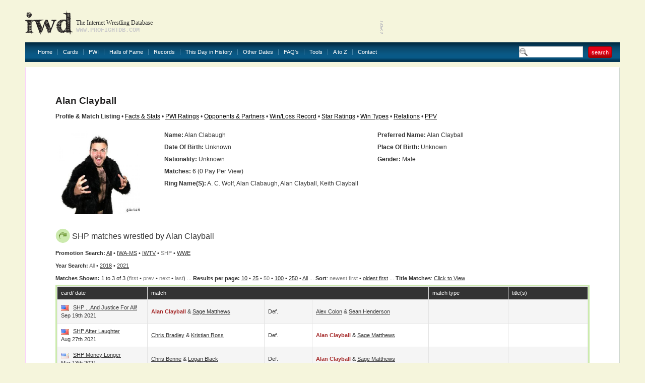

--- FILE ---
content_type: text/html
request_url: http://www.profightdb.com/wrestlers/alan-clayball-14284.html?prom_id=321
body_size: 12954
content:
<!DOCTYPE html PUBLIC "-//W3C//DTD XHTML 1.0 Transitional//EN" "http://www.w3.org/TR/xhtml1/DTD/xhtml1-transitional.dtd">
<html xmlns="http://www.w3.org/1999/xhtml">
<head>
<meta http-equiv="Content-Type" content="text/html; charset=UTF-8" />
<meta name="verify-v1" content="rs5ARNzFcIaZIuOvV2D8+jrVX6lvYx81JMaXibOA/TU=" />
<meta name="msvalidate.01" content="12FA92E57C225DA0B513F83E5398534E" />
<meta name="y_key" content="fff7ab8e0db21f0c" />
<meta name="verify_w" content="d93cd1de54593e24588ff3b9dc2eb628" />
<title>Alan Clayball: Profile &amp; Match Listing - Internet Wrestling Database (IWD)</title>
<meta name="keywords" content="pro wrestling, wrestling database, Alan Clayball" />
<meta name="description" content="Discover information about Alan Clayball and view their match history at the Internet Wrestling Database" />

<!-- Begin Cookie Consent plugin by Silktide - http://silktide.com/cookieconsent -->
<script type="text/javascript">
    window.cookieconsent_options = {"message":"IWD uses cookies to ensure you get the best experience on our website","dismiss":"Got it!","learnMore":"More info","link":null,"theme":"light-bottom"};
</script>

<script type="text/javascript" src="//s3.amazonaws.com/cc.silktide.com/cookieconsent.latest.min.js"></script>
<!-- End Cookie Consent plugin -->

<script language="JavaScript" type="text/javascript">

// document.write('Your settings are ' + screen.width + ' x ' + screen.height + '');
if (screen.width >= 1600) {
document.write('<link rel="stylesheet" type="text/css" href="/css/style-1600.css"/>');
} else if (screen.width >= 1440) {
document.write('<link rel="stylesheet" type="text/css" href="/css/style-1440.css"/>');
} else if (screen.width >= 1280) {
document.write('<link rel="stylesheet" type="text/css" href="/css/style-1280.css"/>');
} else  {
document.write('<link rel="stylesheet" type="text/css" href="/css/style.css"/>');
}
//  End -->
</script>

<link rel="stylesheet" href="/css/sIFR-screen.css" type="text/css" media="screen" />
<link rel="stylesheet" href="/css/sIFR-print.css" type="text/css" media="print" />
<script type="text/javascript" src="/swf/sifr/sifr.js"></script>
<script type="text/javascript" src="/common/functions.js"></script>
<!--[if IE 6]>
	<script type="text/javascript" src="/css/unitpngfix/unitpngfix.js"></script>
	<style type="text/css" media="screen">
      body {behavior: url(/css/csshover.htc);} 
   </style>
<![endif]-->
</head>
<body>
<div class="top-wrapper">
	<div class="wrapper">
		<div class="header">
			<a href="/" class="logo"></a>
			<div class="slogan">
				<div class="heading">The Internet Wrestling Database</div>
				<div class="url">www.profightdb.com</div>
			</div>
			<div class="adverts">
<script async src="https://pagead2.googlesyndication.com/pagead/js/adsbygoogle.js"></script>
<ins class="adsbygoogle"
     style="display:inline-block;width:468px;height:60px"
     data-ad-client="ca-pub-4529850940040690"
     data-ad-slot="8256635754"></ins>
<script>
     (adsbygoogle = window.adsbygoogle || []).push({});
</script>			</div>
		</div>
		<div class="nav"><ul><li><a href="/">Home</a></li><li><a href="/cards/pg1-no.html">Cards</a></li><li><a href="/pwi-500/2020.html">PWI</a><ul><li><a href="/pwi-500/2021.html">PWI 500</a></li><li><a href="/pwi-female-50/2021.html">PWI Female 50/100/150</a></li><li><a href="/pwi-monthly-index.html">PWI Monthly Ratings</a></li><li><a href="/pwi-cover-history.html">PWI Cover History</a></li></li></ul></li><li><a href="/halls-of-fame.html">Halls of Fame</a></li><li><a href="/records.html">Records</a></li><li><a href="/this-day-in-history.html">This Day in History</a></li><li><a href="/date-search.php">Other Dates</a><ul><li><a href="/date-search.html">Date Search</a></li><li><a href="/year-search.html?year=2022">Year Search</a></li></ul></li><li><a href="/faq.html">FAQ's</a></li><li><a href="/rss.xml">Tools</a><ul><li><a href="/rss.xml">Official RSS Feed</a></li><li><a href="/link-to-us.html">Link To Us</a></li></ul></li><li><a href="/atoz.html">A to Z</a></li><li><a href="/contact-form.html" class="last">Contact</a></li></ul>
			<form class="search-box" action="/search.html" method="get"><input type="text" name="search-term" value="" /><input type="submit" name="submit" value="search" class="red-button"/></form>
		</div>
		<div class="content-wrapper">
			<div class="ct"></div><div class="content">
	<div class="top">
	<div class="left" ></div>
	<form class="right" action="/" method="post">
			</form>
	<div class="clear"></div>
</div>	<div><script type="text/javascript" src="/common/popup.js"></script>
<h1>
	Alan Clayball</h1>
<b>Profile &amp; Match Listing</b> &#149; <a href="/facts-and-stats/alan-clayball-14284.html">Facts &amp; Stats</a> &#149; <a href="/pwi/alan-clayball-14284.html">PWI Ratings</a> &#149; <a href="/wrestler_search/alan-clayball-14284.html">Opponents &amp; Partners</a> &#149; <a href="/winlossrecord/alan-clayball-14284.html">Win/Loss Record</a> &#149; <a href="/wrestler-star-ratings/alan-clayball-14284.html">Star Ratings</a> &#149; <a href="/wrestler-win-types/alan-clayball-14284.html">Win Types</a> &#149; <a href="/relations/alan-clayball-14284.html">Relations</a> &#149; <a href="/wrestler-ppv/alan-clayball-14284.html">PPV</a>
<br/>&nbsp;
<table border="0" class="nowrap" width="100%">
	<tr>
		<td rowspan="7" width="20%">
			<div class="image-style">
				<a href='http://www.profightdb.com/img/wrestlers/thumbs-600/01aa1bd27facwolf.jpg' onclick="popup('http://www.profightdb.com/img/wrestlers/thumbs-600/01aa1bd27facwolf.jpg', 600, 600); return false;"><img src='/img/wrestlers/thumbs-600/01aa1bd27facwolf.jpg' alt='Alan Clayball' height='165'/></a></div></td><td width="40%" valign="top"><strong>Name:</strong> Alan  Clabaugh </td><td width="40%" valign="top"><strong>Preferred Name:</strong> Alan Clayball</td></tr><tr><td valign="top"><strong>Date Of Birth:</strong> Unknown</td><td valign="top" style="white-space:normal"><strong>Place of Birth:</strong> Unknown</td></tr><tr><td valign="top"><strong>Nationality:</strong> Unknown</td><td valign="top"><strong>Gender:</strong> Male</td></tr><tr><td colspan="2" valign="top"><strong>Matches:</strong> 6 (0 Pay Per View)</td></tr><tr><td colspan="2" valign="top"><strong>Ring Name(s):</strong> A. C. Wolf, Alan Clabaugh, Alan Clayball, Keith Clayball</td></tr>
<tr><td colspan='2'>&nbsp;</td></tr><tr><td colspan='2' valign='top'>&nbsp;</td></tr></table><div class="table green"><h2><img src="/img/arrow.png" alt="star"/>SHP matches wrestled by Alan Clayball</h2><b>Promotion Search:</b> <a href="/wrestlers/alan-clayball-14284.html">All</a> &#149; <a href="/wrestlers/alan-clayball-14284.html?prom_id=34">IWA-MS</a>  &#149; <a href="/wrestlers/alan-clayball-14284.html?prom_id=283">IWTV</a>  &#149; <font color="gray">SHP</font>  &#149; <a href="/wrestlers/alan-clayball-14284.html?prom_id=2">WWE</a> <br/><b>Year Search:</b> <font color="gray">All</font>  &#149; <a href="/wrestlers/alan-clayball-14284.html?prom_id=321&year=2018">2018</a> &#149; <a href="/wrestlers/alan-clayball-14284.html?prom_id=321&year=2021">2021</a><br/><b>Matches Shown: </b> 1 to 3 of 3 (<font color="gray">first</font> &#149; <font color="gray">prev</font> &#149; <font color="gray">next</font> &#149; <font color="gray">last</font>) ... <b>Results per page:</b> <a href="/wrestlers/alan-clayball-14284.html?prom_id=321&amp;res=10">10</a> &#149; <a href="/wrestlers/alan-clayball-14284.html?prom_id=321&amp;res=25">25</a> &#149; <font color="gray">50</font> &#149; <a href="/wrestlers/alan-clayball-14284.html?prom_id=321&amp;res=100">100</a> &#149; <a href="/wrestlers/alan-clayball-14284.html?prom_id=321&amp;res=250">250</a> &#149; <a href="/wrestlers/alan-clayball-14284.html?prom_id=321&amp;res=5000">All</a> ... <b>Sort</b>: <font color='gray'>newest first</font> &#149; <a href="/wrestlers/alan-clayball-14284.html??prom_id=321&amp;sort=rev">oldest first</a> ... <b>Title Matches</b>: <script type="text/javascript">
function toggle(obj) {
          var obj=document.getElementById(obj);
          if (obj.style.display == "block") obj.style.display = "none";
          else obj.style.display = "block";
}
</script>
<a href="javascript: void(0);" onClick="toggle('q1')">Click to View</a>
<div id="q1" style="display:none;">
<table><tr><td valign="top">
Sorry. No title matches for Alan Clayball yet.</table></div>

<br /><div class="table-wrapper"><table cellpadding="0" cellspacing="1"><tr class="head"><th width="17%">card/ date</th><th colspan="3">match</th><th width="15%">match type</th><th width="15%">title(s)</th></tr><tr class="chequered"><td><img src="/img/flags/us.gif" alt="United States"/> <a href="/cards/shp/and-justice-for-all-40740.html">SHP ...And Justice For All!</a><br/>Sep 19th 2021</td><td width="22%"><strong><font color='brown'>Alan Clayball</font></strong> &amp; <a href="/wrestlers/sage-matthews-14349.html">Sage Matthews</a></td><td width="9%">def. </td><td width="22%"><a href="/wrestlers/alex-colon-4140.html">Alex Colon</a> &amp; <a href="/wrestlers/sean-henderson-15881.html">Sean Henderson</a></td><td></td><td></td></tr><tr ><td><img src="/img/flags/us.gif" alt="United States"/> <a href="/cards/shp/after-laughter-40739.html">SHP After Laughter</a><br/>Aug 27th 2021</td><td width="22%"><a href="/wrestlers/chris-bradley-19215.html">Chris Bradley</a> &amp; <a href="/wrestlers/christian-ross-18717.html">Kristian Ross</a></td><td width="9%">def. </td><td width="22%"><strong><font color='brown'>Alan Clayball</font></strong> &amp; <a href="/wrestlers/sage-matthews-14349.html">Sage Matthews</a></td><td></td><td></td></tr><tr class="chequered"><td><img src="/img/flags/us.gif" alt="United States"/> <a href="/cards/shp/money-longer-40736.html">SHP Money Longer</a><br/>Mar 13th 2021</td><td width="22%"><a href="/wrestlers/chris-benne-16167.html">Chris Benne</a> &amp; <a href="/wrestlers/logan-black-10868.html">Logan Black</a></td><td width="9%">def. </td><td width="22%"><strong><font color='brown'>Alan Clayball</font></strong> &amp; <a href="/wrestlers/sage-matthews-14349.html">Sage Matthews</a></td><td></td><td></td></tr></table></div></div> <!-- end of table --><p />To show more matches, change the "Results per Page" value above.<p/>When using information on this webpage elsewhere, please include a link to either of the following:<ul><li>this page (<a href="http://www.profightdb.com/wrestlers/alan-clayball-14284.html">http://www.profightdb.com/wrestlers/alan-clayball-14284.html</a>)</li><li>the Internet Wrestling Database homepage (<a href="http://www.profightdb.com">www.profightdb.com</a>)</li></ul>Thanks!	</div><!-- end of Right Content -->
<div class="advert">
<script async src="//pagead2.googlesyndication.com/pagead/js/adsbygoogle.js"></script>
<!-- 728x90, created 1/10/09 -->
<ins class="adsbygoogle"
     style="display:inline-block;width:728px;height:90px"
     data-ad-client="ca-pub-4529850940040690"
     data-ad-slot="0620977642"></ins>
<script>
(adsbygoogle = window.adsbygoogle || []).push({});
</script></div>
<p></p></div><p></p></div><!-- end of Content -->
			<div class="cb"></div>
		</div>
		<div class="footer" align="center">
			<a href="/">Home</a> | <a href="/cards/pg1-no.html">Cards</a> | <a href="/pwi-500/2021.html">PWI500</a> | <a href="/halls-of-fame.html">Halls of Fame</a> | <a href="/this-day-in-history.html">This Day in History</a> | <a href="/date-search.html">Other Dates</a> | <a href="/faq.html">FAQ's</a> | <a href="/rss.xml">Official RSS Feed</a> | <a href="/link-to-us.html">Link To Us</a>
			<div>
				<b> &copy; 2008-2022 Internet Wrestling Database (IWD)&nbsp; | <a href="/tos.html">Terms and Conditions</a> | </b>

<b><a href = ""></a></b> 

<b> | <a href="/contact-form.html">Contact</a></b>
			</div>
		</div>
	</div>
<script type="text/javascript">
	if(typeof sIFR == "function")
	{
		sIFR.replaceElement(named({sSelector:"body .slogan .heading", sFlashSrc:"/swf/trajanpro-bold.swf", sColor:"#333333", sLinkColor:"#333333", sHoverColor:"#333333", nPaddingTop:0, nPaddingBottom:0, sWmode: "transparent", sFlashVars:"textalign=left"}));
		sIFR.replaceElement(named({sSelector:"body .slogan .url", sFlashSrc:"/swf/trajanpro-regular.swf", sColor:"#cccccc", sLinkColor:"#cccccc", sHoverColor:"#cccccc", nPaddingTop:0, nPaddingBottom:0, sWmode: "transparent", sFlashVars:"textalign=left"}));
	}
</script>
<script type="text/javascript">
var gaJsHost = (("https:" == document.location.protocol) ? "https://ssl." : "http://www.");
document.write(unescape("%3Cscript src='" + gaJsHost + "google-analytics.com/ga.js' type='text/javascript'%3E%3C/script%3E"));
</script>
<script type="text/javascript">
try {
var pageTracker = _gat._getTracker("UA-9803875-1");
pageTracker._trackPageview();
} catch(err) {}</script>
</body>
</html>


--- FILE ---
content_type: text/html; charset=utf-8
request_url: https://www.google.com/recaptcha/api2/aframe
body_size: 225
content:
<!DOCTYPE HTML><html><head><meta http-equiv="content-type" content="text/html; charset=UTF-8"></head><body><script nonce="gbu-Kv0j9YB_L5GhlEQlgQ">/** Anti-fraud and anti-abuse applications only. See google.com/recaptcha */ try{var clients={'sodar':'https://pagead2.googlesyndication.com/pagead/sodar?'};window.addEventListener("message",function(a){try{if(a.source===window.parent){var b=JSON.parse(a.data);var c=clients[b['id']];if(c){var d=document.createElement('img');d.src=c+b['params']+'&rc='+(localStorage.getItem("rc::a")?sessionStorage.getItem("rc::b"):"");window.document.body.appendChild(d);sessionStorage.setItem("rc::e",parseInt(sessionStorage.getItem("rc::e")||0)+1);localStorage.setItem("rc::h",'1768618311592');}}}catch(b){}});window.parent.postMessage("_grecaptcha_ready", "*");}catch(b){}</script></body></html>